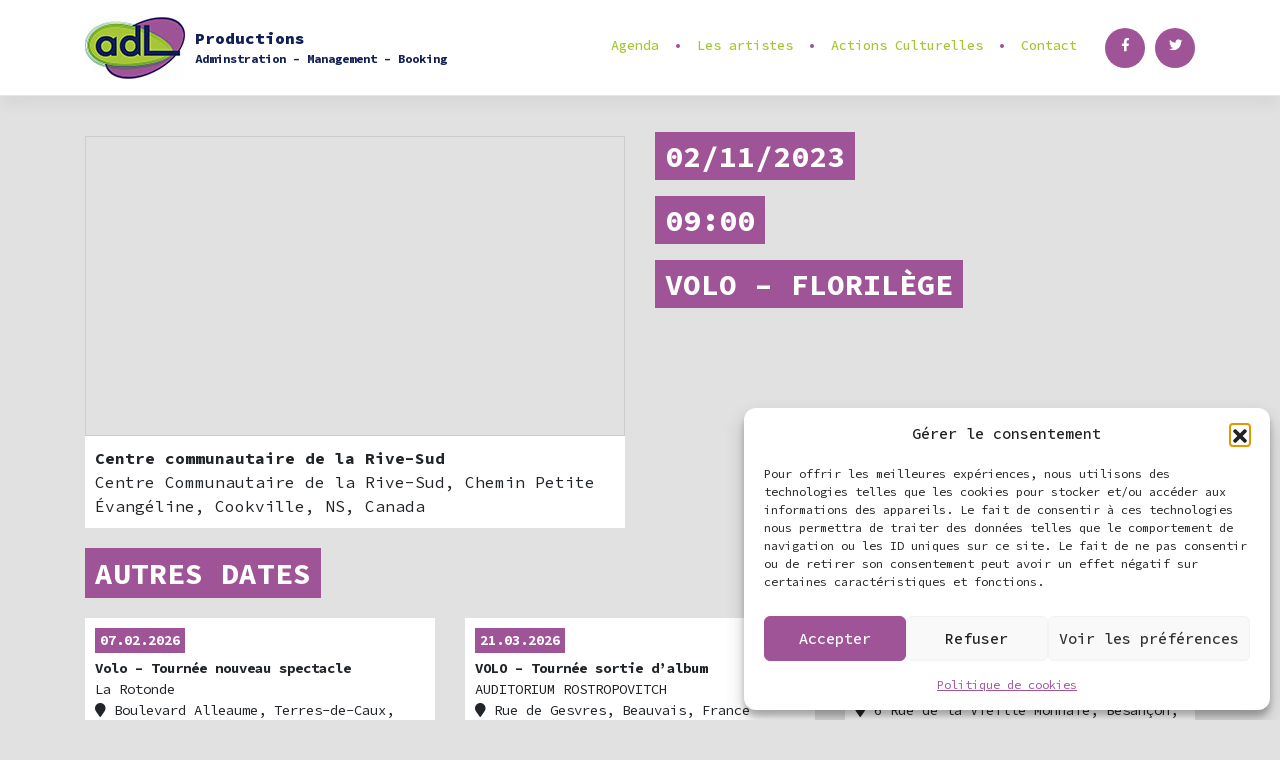

--- FILE ---
content_type: text/html; charset=UTF-8
request_url: https://www.adlproductions.fr/agenda/volo-ateliers-2/
body_size: 12265
content:
<!DOCTYPE html>
<html lang="fr-FR">
<head>
<meta charset="UTF-8">
<meta name="viewport" content="width=device-width, initial-scale=1">
<link rel="profile" href="https://gmpg.org/xfn/11">
<link rel="pingback" href="">
<link href="https://fonts.googleapis.com/css?family=Source+Code+Pro:200,300,400,500,600,700,900" rel="stylesheet">
<script src='//www.adlproductions.fr/wp-content/cache/wpfc-minified/g1chu96/a7trj.js' type="text/javascript"></script>
<!-- <script src="https://adlproductions.fr/wp-content/themes/wp-bootstrap-starter-adl/js/ouical.js"></script> -->
<style>
.carousel_arrow_right, .carousel_arrow_left, h1, #conteneur_liens_sociaux, .artiste_citation_signe, .agenda_plus, a.btn_carrousel_more, #conteneur_boutique a:hover .fa, .archives_artistes_plus, #newsletter_insc a, .artiste_agenda_date, .archive_soustitre, select, #masthead .navbar-nav>li.menu_liens_sociaux a, .modal-content, #home_actu {background-color:#9f5497!important;}
#masthead .navbar-nav > li > a, #conteneur_boutique .fa {color:#a6c637 !important; }
blockquote, #masthead .navbar-nav > li > a:hover, a.artistes_liens .fa, #conteneur_boutique a:hover, ul#menu-menu-principal li.active a, .navbar-dark .navbar-toggler, .contact_conteneur strong, .contact-address strong, #masthead .navbar-nav>li>:after, a.btn_accueil_actus {color:#9f5497!important;}
a:hover {color:#9f5497 !important;}
a.artistes_liens .fa:hover, a.btn_carrousel_more:hover, #conteneur_boutique, .artiste_archives_vignette, .mailpoet_submit, #newsletter_insc a:hover, .artiste_archive_conteneur:hover .archives_artistes_plus, .copains_archive_titre_desc {background-color:#a6c637 !important;}
.navbar-dark .navbar-nav .active>.nav-link, .navbar-dark .navbar-nav .nav-link.active, .navbar-dark .navbar-nav .nav-link.show, .navbar-dark .navbar-nav .show>.nav-link,  {color:#a6c637 !important; }
</style><title>Volo – Florilège - Adl Productions</title>
<meta name="robots" content="index, follow, max-snippet:-1, max-image-preview:large, max-video-preview:-1">
<link rel="canonical" href="https://www.adlproductions.fr/agenda/volo-ateliers-2/">
<meta property="og:url" content="https://www.adlproductions.fr/agenda/volo-ateliers-2/">
<meta property="og:site_name" content="Adl Productions">
<meta property="og:locale" content="fr_FR">
<meta property="og:type" content="article">
<meta property="article:author" content="https://www.facebook.com/adlproductions/">
<meta property="article:publisher" content="https://www.facebook.com/adlproductions/">
<meta property="og:title" content="Volo – Florilège - Adl Productions">
<meta property="fb:pages" content="">
<meta property="fb:admins" content="">
<meta property="fb:app_id" content="">
<meta name="twitter:card" content="summary">
<meta name="twitter:site" content="adl_productions">
<meta name="twitter:creator" content="adl_productions">
<meta name="twitter:title" content="Volo – Florilège - Adl Productions">
<link rel='dns-prefetch' href='//maps.googleapis.com' />
<link rel='dns-prefetch' href='//www.googletagmanager.com' />
<link rel='dns-prefetch' href='//fonts.googleapis.com' />
<link rel="alternate" type="application/rss+xml" title="Adl Productions &raquo; Flux" href="https://www.adlproductions.fr/feed/" />
<link rel="alternate" type="application/rss+xml" title="Adl Productions &raquo; Flux des commentaires" href="https://www.adlproductions.fr/comments/feed/" />
<link rel="alternate" title="oEmbed (JSON)" type="application/json+oembed" href="https://www.adlproductions.fr/wp-json/oembed/1.0/embed?url=https%3A%2F%2Fwww.adlproductions.fr%2Fagenda%2Fvolo-ateliers-2%2F" />
<link rel="alternate" title="oEmbed (XML)" type="text/xml+oembed" href="https://www.adlproductions.fr/wp-json/oembed/1.0/embed?url=https%3A%2F%2Fwww.adlproductions.fr%2Fagenda%2Fvolo-ateliers-2%2F&#038;format=xml" />
<style id='wp-img-auto-sizes-contain-inline-css' type='text/css'>
img:is([sizes=auto i],[sizes^="auto," i]){contain-intrinsic-size:3000px 1500px}
/*# sourceURL=wp-img-auto-sizes-contain-inline-css */
</style>
<style id='wp-block-library-inline-css' type='text/css'>
:root{--wp-block-synced-color:#7a00df;--wp-block-synced-color--rgb:122,0,223;--wp-bound-block-color:var(--wp-block-synced-color);--wp-editor-canvas-background:#ddd;--wp-admin-theme-color:#007cba;--wp-admin-theme-color--rgb:0,124,186;--wp-admin-theme-color-darker-10:#006ba1;--wp-admin-theme-color-darker-10--rgb:0,107,160.5;--wp-admin-theme-color-darker-20:#005a87;--wp-admin-theme-color-darker-20--rgb:0,90,135;--wp-admin-border-width-focus:2px}@media (min-resolution:192dpi){:root{--wp-admin-border-width-focus:1.5px}}.wp-element-button{cursor:pointer}:root .has-very-light-gray-background-color{background-color:#eee}:root .has-very-dark-gray-background-color{background-color:#313131}:root .has-very-light-gray-color{color:#eee}:root .has-very-dark-gray-color{color:#313131}:root .has-vivid-green-cyan-to-vivid-cyan-blue-gradient-background{background:linear-gradient(135deg,#00d084,#0693e3)}:root .has-purple-crush-gradient-background{background:linear-gradient(135deg,#34e2e4,#4721fb 50%,#ab1dfe)}:root .has-hazy-dawn-gradient-background{background:linear-gradient(135deg,#faaca8,#dad0ec)}:root .has-subdued-olive-gradient-background{background:linear-gradient(135deg,#fafae1,#67a671)}:root .has-atomic-cream-gradient-background{background:linear-gradient(135deg,#fdd79a,#004a59)}:root .has-nightshade-gradient-background{background:linear-gradient(135deg,#330968,#31cdcf)}:root .has-midnight-gradient-background{background:linear-gradient(135deg,#020381,#2874fc)}:root{--wp--preset--font-size--normal:16px;--wp--preset--font-size--huge:42px}.has-regular-font-size{font-size:1em}.has-larger-font-size{font-size:2.625em}.has-normal-font-size{font-size:var(--wp--preset--font-size--normal)}.has-huge-font-size{font-size:var(--wp--preset--font-size--huge)}.has-text-align-center{text-align:center}.has-text-align-left{text-align:left}.has-text-align-right{text-align:right}.has-fit-text{white-space:nowrap!important}#end-resizable-editor-section{display:none}.aligncenter{clear:both}.items-justified-left{justify-content:flex-start}.items-justified-center{justify-content:center}.items-justified-right{justify-content:flex-end}.items-justified-space-between{justify-content:space-between}.screen-reader-text{border:0;clip-path:inset(50%);height:1px;margin:-1px;overflow:hidden;padding:0;position:absolute;width:1px;word-wrap:normal!important}.screen-reader-text:focus{background-color:#ddd;clip-path:none;color:#444;display:block;font-size:1em;height:auto;left:5px;line-height:normal;padding:15px 23px 14px;text-decoration:none;top:5px;width:auto;z-index:100000}html :where(.has-border-color){border-style:solid}html :where([style*=border-top-color]){border-top-style:solid}html :where([style*=border-right-color]){border-right-style:solid}html :where([style*=border-bottom-color]){border-bottom-style:solid}html :where([style*=border-left-color]){border-left-style:solid}html :where([style*=border-width]){border-style:solid}html :where([style*=border-top-width]){border-top-style:solid}html :where([style*=border-right-width]){border-right-style:solid}html :where([style*=border-bottom-width]){border-bottom-style:solid}html :where([style*=border-left-width]){border-left-style:solid}html :where(img[class*=wp-image-]){height:auto;max-width:100%}:where(figure){margin:0 0 1em}html :where(.is-position-sticky){--wp-admin--admin-bar--position-offset:var(--wp-admin--admin-bar--height,0px)}@media screen and (max-width:600px){html :where(.is-position-sticky){--wp-admin--admin-bar--position-offset:0px}}
/*# sourceURL=wp-block-library-inline-css */
</style><style id='global-styles-inline-css' type='text/css'>
:root{--wp--preset--aspect-ratio--square: 1;--wp--preset--aspect-ratio--4-3: 4/3;--wp--preset--aspect-ratio--3-4: 3/4;--wp--preset--aspect-ratio--3-2: 3/2;--wp--preset--aspect-ratio--2-3: 2/3;--wp--preset--aspect-ratio--16-9: 16/9;--wp--preset--aspect-ratio--9-16: 9/16;--wp--preset--color--black: #000000;--wp--preset--color--cyan-bluish-gray: #abb8c3;--wp--preset--color--white: #ffffff;--wp--preset--color--pale-pink: #f78da7;--wp--preset--color--vivid-red: #cf2e2e;--wp--preset--color--luminous-vivid-orange: #ff6900;--wp--preset--color--luminous-vivid-amber: #fcb900;--wp--preset--color--light-green-cyan: #7bdcb5;--wp--preset--color--vivid-green-cyan: #00d084;--wp--preset--color--pale-cyan-blue: #8ed1fc;--wp--preset--color--vivid-cyan-blue: #0693e3;--wp--preset--color--vivid-purple: #9b51e0;--wp--preset--gradient--vivid-cyan-blue-to-vivid-purple: linear-gradient(135deg,rgb(6,147,227) 0%,rgb(155,81,224) 100%);--wp--preset--gradient--light-green-cyan-to-vivid-green-cyan: linear-gradient(135deg,rgb(122,220,180) 0%,rgb(0,208,130) 100%);--wp--preset--gradient--luminous-vivid-amber-to-luminous-vivid-orange: linear-gradient(135deg,rgb(252,185,0) 0%,rgb(255,105,0) 100%);--wp--preset--gradient--luminous-vivid-orange-to-vivid-red: linear-gradient(135deg,rgb(255,105,0) 0%,rgb(207,46,46) 100%);--wp--preset--gradient--very-light-gray-to-cyan-bluish-gray: linear-gradient(135deg,rgb(238,238,238) 0%,rgb(169,184,195) 100%);--wp--preset--gradient--cool-to-warm-spectrum: linear-gradient(135deg,rgb(74,234,220) 0%,rgb(151,120,209) 20%,rgb(207,42,186) 40%,rgb(238,44,130) 60%,rgb(251,105,98) 80%,rgb(254,248,76) 100%);--wp--preset--gradient--blush-light-purple: linear-gradient(135deg,rgb(255,206,236) 0%,rgb(152,150,240) 100%);--wp--preset--gradient--blush-bordeaux: linear-gradient(135deg,rgb(254,205,165) 0%,rgb(254,45,45) 50%,rgb(107,0,62) 100%);--wp--preset--gradient--luminous-dusk: linear-gradient(135deg,rgb(255,203,112) 0%,rgb(199,81,192) 50%,rgb(65,88,208) 100%);--wp--preset--gradient--pale-ocean: linear-gradient(135deg,rgb(255,245,203) 0%,rgb(182,227,212) 50%,rgb(51,167,181) 100%);--wp--preset--gradient--electric-grass: linear-gradient(135deg,rgb(202,248,128) 0%,rgb(113,206,126) 100%);--wp--preset--gradient--midnight: linear-gradient(135deg,rgb(2,3,129) 0%,rgb(40,116,252) 100%);--wp--preset--font-size--small: 13px;--wp--preset--font-size--medium: 20px;--wp--preset--font-size--large: 36px;--wp--preset--font-size--x-large: 42px;--wp--preset--spacing--20: 0.44rem;--wp--preset--spacing--30: 0.67rem;--wp--preset--spacing--40: 1rem;--wp--preset--spacing--50: 1.5rem;--wp--preset--spacing--60: 2.25rem;--wp--preset--spacing--70: 3.38rem;--wp--preset--spacing--80: 5.06rem;--wp--preset--shadow--natural: 6px 6px 9px rgba(0, 0, 0, 0.2);--wp--preset--shadow--deep: 12px 12px 50px rgba(0, 0, 0, 0.4);--wp--preset--shadow--sharp: 6px 6px 0px rgba(0, 0, 0, 0.2);--wp--preset--shadow--outlined: 6px 6px 0px -3px rgb(255, 255, 255), 6px 6px rgb(0, 0, 0);--wp--preset--shadow--crisp: 6px 6px 0px rgb(0, 0, 0);}:where(.is-layout-flex){gap: 0.5em;}:where(.is-layout-grid){gap: 0.5em;}body .is-layout-flex{display: flex;}.is-layout-flex{flex-wrap: wrap;align-items: center;}.is-layout-flex > :is(*, div){margin: 0;}body .is-layout-grid{display: grid;}.is-layout-grid > :is(*, div){margin: 0;}:where(.wp-block-columns.is-layout-flex){gap: 2em;}:where(.wp-block-columns.is-layout-grid){gap: 2em;}:where(.wp-block-post-template.is-layout-flex){gap: 1.25em;}:where(.wp-block-post-template.is-layout-grid){gap: 1.25em;}.has-black-color{color: var(--wp--preset--color--black) !important;}.has-cyan-bluish-gray-color{color: var(--wp--preset--color--cyan-bluish-gray) !important;}.has-white-color{color: var(--wp--preset--color--white) !important;}.has-pale-pink-color{color: var(--wp--preset--color--pale-pink) !important;}.has-vivid-red-color{color: var(--wp--preset--color--vivid-red) !important;}.has-luminous-vivid-orange-color{color: var(--wp--preset--color--luminous-vivid-orange) !important;}.has-luminous-vivid-amber-color{color: var(--wp--preset--color--luminous-vivid-amber) !important;}.has-light-green-cyan-color{color: var(--wp--preset--color--light-green-cyan) !important;}.has-vivid-green-cyan-color{color: var(--wp--preset--color--vivid-green-cyan) !important;}.has-pale-cyan-blue-color{color: var(--wp--preset--color--pale-cyan-blue) !important;}.has-vivid-cyan-blue-color{color: var(--wp--preset--color--vivid-cyan-blue) !important;}.has-vivid-purple-color{color: var(--wp--preset--color--vivid-purple) !important;}.has-black-background-color{background-color: var(--wp--preset--color--black) !important;}.has-cyan-bluish-gray-background-color{background-color: var(--wp--preset--color--cyan-bluish-gray) !important;}.has-white-background-color{background-color: var(--wp--preset--color--white) !important;}.has-pale-pink-background-color{background-color: var(--wp--preset--color--pale-pink) !important;}.has-vivid-red-background-color{background-color: var(--wp--preset--color--vivid-red) !important;}.has-luminous-vivid-orange-background-color{background-color: var(--wp--preset--color--luminous-vivid-orange) !important;}.has-luminous-vivid-amber-background-color{background-color: var(--wp--preset--color--luminous-vivid-amber) !important;}.has-light-green-cyan-background-color{background-color: var(--wp--preset--color--light-green-cyan) !important;}.has-vivid-green-cyan-background-color{background-color: var(--wp--preset--color--vivid-green-cyan) !important;}.has-pale-cyan-blue-background-color{background-color: var(--wp--preset--color--pale-cyan-blue) !important;}.has-vivid-cyan-blue-background-color{background-color: var(--wp--preset--color--vivid-cyan-blue) !important;}.has-vivid-purple-background-color{background-color: var(--wp--preset--color--vivid-purple) !important;}.has-black-border-color{border-color: var(--wp--preset--color--black) !important;}.has-cyan-bluish-gray-border-color{border-color: var(--wp--preset--color--cyan-bluish-gray) !important;}.has-white-border-color{border-color: var(--wp--preset--color--white) !important;}.has-pale-pink-border-color{border-color: var(--wp--preset--color--pale-pink) !important;}.has-vivid-red-border-color{border-color: var(--wp--preset--color--vivid-red) !important;}.has-luminous-vivid-orange-border-color{border-color: var(--wp--preset--color--luminous-vivid-orange) !important;}.has-luminous-vivid-amber-border-color{border-color: var(--wp--preset--color--luminous-vivid-amber) !important;}.has-light-green-cyan-border-color{border-color: var(--wp--preset--color--light-green-cyan) !important;}.has-vivid-green-cyan-border-color{border-color: var(--wp--preset--color--vivid-green-cyan) !important;}.has-pale-cyan-blue-border-color{border-color: var(--wp--preset--color--pale-cyan-blue) !important;}.has-vivid-cyan-blue-border-color{border-color: var(--wp--preset--color--vivid-cyan-blue) !important;}.has-vivid-purple-border-color{border-color: var(--wp--preset--color--vivid-purple) !important;}.has-vivid-cyan-blue-to-vivid-purple-gradient-background{background: var(--wp--preset--gradient--vivid-cyan-blue-to-vivid-purple) !important;}.has-light-green-cyan-to-vivid-green-cyan-gradient-background{background: var(--wp--preset--gradient--light-green-cyan-to-vivid-green-cyan) !important;}.has-luminous-vivid-amber-to-luminous-vivid-orange-gradient-background{background: var(--wp--preset--gradient--luminous-vivid-amber-to-luminous-vivid-orange) !important;}.has-luminous-vivid-orange-to-vivid-red-gradient-background{background: var(--wp--preset--gradient--luminous-vivid-orange-to-vivid-red) !important;}.has-very-light-gray-to-cyan-bluish-gray-gradient-background{background: var(--wp--preset--gradient--very-light-gray-to-cyan-bluish-gray) !important;}.has-cool-to-warm-spectrum-gradient-background{background: var(--wp--preset--gradient--cool-to-warm-spectrum) !important;}.has-blush-light-purple-gradient-background{background: var(--wp--preset--gradient--blush-light-purple) !important;}.has-blush-bordeaux-gradient-background{background: var(--wp--preset--gradient--blush-bordeaux) !important;}.has-luminous-dusk-gradient-background{background: var(--wp--preset--gradient--luminous-dusk) !important;}.has-pale-ocean-gradient-background{background: var(--wp--preset--gradient--pale-ocean) !important;}.has-electric-grass-gradient-background{background: var(--wp--preset--gradient--electric-grass) !important;}.has-midnight-gradient-background{background: var(--wp--preset--gradient--midnight) !important;}.has-small-font-size{font-size: var(--wp--preset--font-size--small) !important;}.has-medium-font-size{font-size: var(--wp--preset--font-size--medium) !important;}.has-large-font-size{font-size: var(--wp--preset--font-size--large) !important;}.has-x-large-font-size{font-size: var(--wp--preset--font-size--x-large) !important;}
/*# sourceURL=global-styles-inline-css */
</style>
<style id='classic-theme-styles-inline-css' type='text/css'>
/*! This file is auto-generated */
.wp-block-button__link{color:#fff;background-color:#32373c;border-radius:9999px;box-shadow:none;text-decoration:none;padding:calc(.667em + 2px) calc(1.333em + 2px);font-size:1.125em}.wp-block-file__button{background:#32373c;color:#fff;text-decoration:none}
/*# sourceURL=/wp-includes/css/classic-themes.min.css */
</style>
<!-- <link rel='stylesheet' id='cmplz-general-css' href='https://www.adlproductions.fr/wp-content/plugins/complianz-gdpr/assets/css/cookieblocker.min.css?ver=1767695060' type='text/css' media='all' /> -->
<!-- <link rel='stylesheet' id='parent-style-css' href='https://www.adlproductions.fr/wp-content/themes/wp-bootstrap-starter/style.css' type='text/css' media='all' /> -->
<!-- <link rel='stylesheet' id='wp-bootstrap-starter-bootstrap-css-css' href='https://www.adlproductions.fr/wp-content/themes/wp-bootstrap-starter/inc/assets/css/bootstrap.min.css?ver=6.9' type='text/css' media='all' /> -->
<!-- <link rel='stylesheet' id='wp-bootstrap-starter-fontawesome-cdn-css' href='https://www.adlproductions.fr/wp-content/themes/wp-bootstrap-starter/inc/assets/css/fontawesome.min.css?ver=6.9' type='text/css' media='all' /> -->
<!-- <link rel='stylesheet' id='wp-bootstrap-starter-style-css' href='https://www.adlproductions.fr/wp-content/themes/wp-bootstrap-starter-adl/style.css?ver=6.9' type='text/css' media='all' /> -->
<link rel="stylesheet" type="text/css" href="//www.adlproductions.fr/wp-content/cache/wpfc-minified/89lzz5qo/a7trj.css" media="all"/>
<link data-service="google-fonts" data-category="marketing" rel='stylesheet' id='wp-bootstrap-starter-robotoslab-roboto-css' data-href='https://fonts.googleapis.com/css?family=Roboto+Slab%3A100%2C300%2C400%2C700%7CRoboto%3A300%2C300i%2C400%2C400i%2C500%2C700%2C700i&#038;ver=6.9' type='text/css' media='all' />
<style id='acf-map-inline-inline-css' type='text/css'>
.acf-map{min-height:300px;width:100%;}
/*# sourceURL=acf-map-inline-inline-css */
</style>
<!-- <script type="text/javascript" src="https://www.adlproductions.fr/wp-includes/js/jquery/jquery.min.js?ver=3.7.1" id="jquery-core-js"></script> -->
<!-- <script type="text/javascript" src="https://www.adlproductions.fr/wp-includes/js/jquery/jquery-migrate.min.js?ver=3.4.1" id="jquery-migrate-js"></script> -->
<!-- <script type="text/javascript" src="https://www.adlproductions.fr/wp-content/themes/wp-bootstrap-starter-adl/js/google-maps.js?ver=1768574457" id="google-maps-init-js"></script> -->
<script type="text/plain" class="cmplz-script" data-category="marketing" data-service="google-maps" data-cmplz-src="https://maps.googleapis.com/maps/api/js?key=AIzaSyD1TWzo_aUZn_PD36qVLHEGs9Skj-fSszw&#038;libraries=places&#038;v=weekly&#038;callback=initACFMap&#038;loading=async" type="text/javascript" id="google-maps-js"></script>
<!-- Extrait de code de la balise Google (gtag.js) ajouté par Site Kit -->
<!-- Extrait Google Analytics ajouté par Site Kit -->
<script type="text/javascript" src="https://www.googletagmanager.com/gtag/js?id=GT-5D42QDP" id="google_gtagjs-js" async></script>
<script type="text/javascript" id="google_gtagjs-js-after">
/* <![CDATA[ */
window.dataLayer = window.dataLayer || [];function gtag(){dataLayer.push(arguments);}
gtag("set","linker",{"domains":["www.adlproductions.fr"]});
gtag("js", new Date());
gtag("set", "developer_id.dZTNiMT", true);
gtag("config", "GT-5D42QDP");
//# sourceURL=google_gtagjs-js-after
/* ]]> */
</script>
<link rel="https://api.w.org/" href="https://www.adlproductions.fr/wp-json/" /><link rel="alternate" title="JSON" type="application/json" href="https://www.adlproductions.fr/wp-json/wp/v2/agenda/2739" /><link rel="EditURI" type="application/rsd+xml" title="RSD" href="https://www.adlproductions.fr/xmlrpc.php?rsd" />
<meta name="generator" content="WordPress 6.9" />
<link rel='shortlink' href='https://www.adlproductions.fr/?p=2739' />
<meta name="generator" content="Site Kit by Google 1.170.0" />			<style>.cmplz-hidden {
display: none !important;
}</style><link rel="pingback" href="https://www.adlproductions.fr/xmlrpc.php">    <style type="text/css">
#page-sub-header { background: #fff; }
</style>
<style type="text/css">.recentcomments a{display:inline !important;padding:0 !important;margin:0 !important;}</style>	<style type="text/css">
a.site-title,
.site-description {
color: #000000;
}
</style>
<style type="text/css" id="custom-background-css">
body.custom-background { background-color: #e1e1e1; }
</style>
<link rel="icon" href="https://www.adlproductions.fr/wp-content/uploads/2021/10/cropped-favicon-adl-1-1-32x32.png" sizes="32x32" />
<link rel="icon" href="https://www.adlproductions.fr/wp-content/uploads/2021/10/cropped-favicon-adl-1-1-192x192.png" sizes="192x192" />
<link rel="apple-touch-icon" href="https://www.adlproductions.fr/wp-content/uploads/2021/10/cropped-favicon-adl-1-1-180x180.png" />
<meta name="msapplication-TileImage" content="https://www.adlproductions.fr/wp-content/uploads/2021/10/cropped-favicon-adl-1-1-270x270.png" />
</head>
<body data-rsssl=1 data-cmplz=1 class="wp-singular agenda-template-default single single-agenda postid-2739 custom-background wp-theme-wp-bootstrap-starter wp-child-theme-wp-bootstrap-starter-adl">
<div id="fb-root"></div>
<script type="text/plain" data-service="facebook" data-category="marketing">(function(d, s, id) {
var js, fjs = d.getElementsByTagName(s)[0];
if (d.getElementById(id)) return;
js = d.createElement(s); js.id = id;
js.src = 'https://connect.facebook.net/fr_FR/sdk.js#xfbml=1&version=v2.11&appId=300191610466047';
fjs.parentNode.insertBefore(js, fjs);
}(document, 'script', 'facebook-jssdk'));</script>
<div id="page" class="site">
<a class="skip-link screen-reader-text" href="#content">Skip to content</a>
<header id="masthead" class="site-header navbar-static-top" role="banner">
<div class="container">
<nav class="navbar navbar-expand-xl navbar-dark p-0">
<div class="navbar-brand">
<a href="https://www.adlproductions.fr/">
<img src="https://adlproductions.fr/wp-content/uploads/2017/12/logo-adl-productions.jpg" alt="Adl Productions">
<div id="slogan"><p><strong>Productions</strong><br />
Adminstration &#8211; Management &#8211; Booking</p>
</div>
</a>
</div>
<button class="navbar-toggler" type="button" data-toggle="collapse" data-target=".navbar-collapse" aria-controls="" aria-expanded="false" aria-label="Toggle navigation">
<span class=""><i class="fa fa-bars" aria-hidden="true"></i>
</span>
</button>
<div class="collapse navbar-collapse justify-content-end"><ul id="menu-menu-principal" class="navbar-nav"><li itemscope="itemscope" itemtype="https://www.schema.org/SiteNavigationElement" id="menu-item-497" class="menu-item menu-item-type-custom menu-item-object-custom menu-item-497 nav-item"><a title="Agenda" href="/agenda" class="nav-link">Agenda</a></li>
<li itemscope="itemscope" itemtype="https://www.schema.org/SiteNavigationElement" id="menu-item-498" class="menu-item menu-item-type-custom menu-item-object-custom menu-item-498 nav-item"><a title="Les artistes" href="/artistes" class="nav-link">Les artistes</a></li>
<li itemscope="itemscope" itemtype="https://www.schema.org/SiteNavigationElement" id="menu-item-3561" class="menu-item menu-item-type-custom menu-item-object-custom menu-item-3561 nav-item"><a title="Actions Culturelles" href="/actions-culturelles" class="nav-link">Actions Culturelles</a></li>
<li itemscope="itemscope" itemtype="https://www.schema.org/SiteNavigationElement" id="menu-item-537" class="menu_contact menu-item menu-item-type-post_type menu-item-object-page menu-item-537 nav-item"><a title="Contact" href="https://www.adlproductions.fr/contact/" class="nav-link">Contact</a></li>
<li itemscope="itemscope" itemtype="https://www.schema.org/SiteNavigationElement" id="menu-item-547" class="menu_liens_sociaux menu_facebook menu-item menu-item-type-custom menu-item-object-custom menu-item-547 nav-item"><a target="_blank" href="https://www.facebook.com/adlproductions/" class="nav-link"><i class="fab fa-facebook-f"></i></a></li>
<li itemscope="itemscope" itemtype="https://www.schema.org/SiteNavigationElement" id="menu-item-548" class="menu_liens_sociaux menu-item menu-item-type-custom menu-item-object-custom menu-item-548 nav-item"><a title="Twitter" target="_blank" href="https://twitter.com/adl_productions?lang=fr" class="nav-link"><i class="fab fa-twitter"></i></a></li>
</ul></div>
</nav>
</div>
</header><!-- #masthead -->
<div id="content" class="site-content">
<div class="container">
<div class="row">
<script>
/* Permet l'ajout du swipe par les doigts sur mobile */
(function($) {
$(".carousel").on("touchstart", function(event){
var xClick = event.originalEvent.touches[0].pageX;
$(this).one("touchmove", function(event){
var xMove = event.originalEvent.touches[0].pageX;
if( Math.floor(xClick - xMove) > 5 ){
$(this).carousel('next');
}
else if( Math.floor(xClick - xMove) < -5 ){
$(this).carousel('prev');
}
});
$(".carousel").on("touchend", function(){
$(this).off("touchmove");
});
});
})( jQuery );
</script>
<section id="primary" class="content-area col-sm-12 col-md-12 col-lg-12">
<main id="main" class="site-main" role="main">
<div class="row">
<div class="col-md-6 float-left" id="map_conteneur_agenda_single">
<div class="acf-map">
<div class="marker"
data-lat="44.4048293"
data-lng="-64.5409978">
</div>
</div>
<span class="address">
<strong>Centre communautaire de la Rive-Sud</strong><br>
Centre Communautaire de la Rive-Sud, Chemin Petite Évangéline, Cookville, NS, Canada					</span>
</div>
<div class="col-md-6 float-left">
<h1>02/11/2023</h1><br /><br />
<h1>09:00</h1><br /><br />
<h1>Volo – Florilège</h1>				<br />
</div>
</div>
<div class="row">
<div class="col-md-12" style="margin-top:20px;">
<h1 class="page-title">Autres dates</h1>
</div>
<div class='col-md-4 col-sm-6 float-left'>
<div class="conteneur_archive_dates well">
<a href="https://www.adlproductions.fr/agenda/volo-florilege-55/">
<span class="artiste_agenda_date">07.02.2026</span><br />
<strong>Volo &#8211; Tournée nouveau spectacle</strong><br />
<span class="lieu-nom">La Rotonde</span>
<br />
<span class="address">
<i class="fa fa-map-marker" aria-hidden="true"></i>
Boulevard Alleaume, Terres-de-Caux, France                    </span><br />
<span class="btn-billetterie">
<i class="dashicons dashicons-tickets-alt"></i> Billetterie
</span>
<span class="btn_agenda">+ En savoir plus</span>
</a>
</div>
</div>
<div class='col-md-4 col-sm-6 float-left'>
<div class="conteneur_archive_dates well">
<a href="https://www.adlproductions.fr/agenda/volo-tournee-sortie-dalbum-15/">
<span class="artiste_agenda_date">21.03.2026</span><br />
<strong>VOLO &#8211; Tournée sortie d&rsquo;album</strong><br />
<span class="lieu-nom">AUDITORIUM ROSTROPOVITCH</span>
<br />
<span class="address">
<i class="fa fa-map-marker" aria-hidden="true"></i>
Rue de Gesvres, Beauvais, France                    </span><br />
<span class="btn_agenda">+ En savoir plus</span>
</a>
</div>
</div>
<div class='col-md-4 col-sm-6 float-left'>
<div class="conteneur_archive_dates well">
<a href="https://www.adlproductions.fr/agenda/volo-tournee-sortie-album/">
<span class="artiste_agenda_date">27.03.2026</span><br />
<strong>Volo &#8211; Tournée nouveau spectacle</strong><br />
<span class="lieu-nom">Le Scénacle</span>
<br />
<span class="address">
<i class="fa fa-map-marker" aria-hidden="true"></i>
6 Rue de la Vieille Monnaie, Besançon, France                    </span><br />
<span class="btn-billetterie">
<i class="dashicons dashicons-tickets-alt"></i> Billetterie
</span>
<span class="btn_agenda">+ En savoir plus</span>
</a>
</div>
</div>
<div class='col-md-4 col-sm-6 float-left'>
<div class="conteneur_archive_dates well">
<a href="https://www.adlproductions.fr/agenda/volo-tournee-sortie-dalbum-16/">
<span class="artiste_agenda_date">01.04.2026</span><br />
<strong>VOLO &#8211; Tournée sortie d&rsquo;album</strong><br />
<span class="lieu-nom">Le Petit Duc</span>
<br />
<span class="address">
<i class="fa fa-map-marker" aria-hidden="true"></i>
1 Rue Emile Tavan, Aix-en-Provence, France                    </span><br />
<span class="btn-billetterie">
<i class="dashicons dashicons-tickets-alt"></i> Billetterie
</span>
<span class="btn_agenda">+ En savoir plus</span>
</a>
</div>
</div>
<div class='col-md-4 col-sm-6 float-left'>
<div class="conteneur_archive_dates well">
<a href="https://www.adlproductions.fr/agenda/volo-tournee-sortie-dalbum-10/">
<span class="artiste_agenda_date">02.04.2026</span><br />
<strong>Volo – Tournée nouveau spectacle</strong><br />
<span class="lieu-nom">Le Petit Duc</span>
<br />
<span class="address">
<i class="fa fa-map-marker" aria-hidden="true"></i>
1 Rue Emile Tavan, Aix-en-Provence, France                    </span><br />
<span class="btn-billetterie">
<i class="dashicons dashicons-tickets-alt"></i> Billetterie
</span>
<span class="btn_agenda">+ En savoir plus</span>
</a>
</div>
</div>
<div class='col-md-4 col-sm-6 float-left'>
<div class="conteneur_archive_dates well">
<a href="https://www.adlproductions.fr/agenda/volo-tournee-sortie-album-4/">
<span class="artiste_agenda_date">03.04.2026</span><br />
<strong>Volo &#8211; Tournée nouveau spectacle</strong><br />
<span class="lieu-nom">L&rsquo;Arrache-Coeur</span>
<br />
<span class="address">
<i class="fa fa-map-marker" aria-hidden="true"></i>
13-15 Rue du 58ème Régiment d&#039;Infanterie, Avignon, France                    </span><br />
<span class="btn-billetterie">
<i class="dashicons dashicons-tickets-alt"></i> Billetterie
</span>
<span class="btn_agenda">+ En savoir plus</span>
</a>
</div>
</div>
<div class='col-md-4 col-sm-6 float-left'>
<div class="conteneur_archive_dates well">
<a href="https://www.adlproductions.fr/agenda/volo-tournee-sortie-dalbum-9/">
<span class="artiste_agenda_date">04.04.2026</span><br />
<strong>Volo &#8211; Tournée nouveau spectacle</strong><br />
<span class="lieu-nom">Salle Agora</span>
<br />
<span class="address">
<i class="fa fa-map-marker" aria-hidden="true"></i>
222 Av. Georges Clemenceau, 07500 Guilherand-Granges, France                    </span><br />
<span class="btn-billetterie">
<i class="dashicons dashicons-tickets-alt"></i> Billetterie
</span>
<span class="btn_agenda">+ En savoir plus</span>
</a>
</div>
</div>
<div class='col-md-4 col-sm-6 float-left'>
<div class="conteneur_archive_dates well">
<a href="https://www.adlproductions.fr/agenda/volo-tournee-sortie-album-5/">
<span class="artiste_agenda_date">10.04.2026</span><br />
<strong>VOLO &#8211; Tournée nouveau spectacle</strong><br />
<span class="lieu-nom">La Biscuiterie</span>
<br />
<span class="address">
<i class="fa fa-map-marker" aria-hidden="true"></i>
53 Rue Paul Doucet, Château-Thierry, France                    </span><br />
<span class="btn-billetterie">
<i class="dashicons dashicons-tickets-alt"></i> Billetterie
</span>
<span class="btn_agenda">+ En savoir plus</span>
</a>
</div>
</div>
<div class='col-md-4 col-sm-6 float-left'>
<div class="conteneur_archive_dates well">
<a href="https://www.adlproductions.fr/agenda/volo-tournee-sortie-dalbum-4/">
<span class="artiste_agenda_date">11.04.2026</span><br />
<strong>Volo &#8211; Tournée nouveau spectacle</strong><br />
<span class="lieu-nom">La Maroquinerie</span>
<br />
<span class="address">
<i class="fa fa-map-marker" aria-hidden="true"></i>
La Maroquinerie, Rue Boyer, Paris, France                    </span><br />
<span class="btn-billetterie">
<i class="dashicons dashicons-tickets-alt"></i> Billetterie
</span>
<span class="btn_agenda">+ En savoir plus</span>
</a>
</div>
</div>
<div class='col-md-4 col-sm-6 float-left'>
<div class="conteneur_archive_dates well">
<a href="https://www.adlproductions.fr/agenda/volo-tournee-sortie-dalbum-8/">
<span class="artiste_agenda_date">16.04.2026</span><br />
<strong>Volo &#8211; Tournée nouveau spectacle</strong><br />
<span class="lieu-nom">Le Bateau Ivre</span>
<br />
<span class="address">
<i class="fa fa-map-marker" aria-hidden="true"></i>
146 Rue Édouard Vaillant, 37000 Tours, France                    </span><br />
<span class="btn-billetterie">
<i class="dashicons dashicons-tickets-alt"></i> Billetterie
</span>
<span class="btn_agenda">+ En savoir plus</span>
</a>
</div>
</div>
<div class='col-md-4 col-sm-6 float-left'>
<div class="conteneur_archive_dates well">
<a href="https://www.adlproductions.fr/agenda/volo-tournee-sortie-album-3/">
<span class="artiste_agenda_date">17.04.2026</span><br />
<strong>Volo &#8211; Tournée nouveau spectacle</strong><br />
<span class="lieu-nom">La LOCO</span>
<br />
<span class="address">
<i class="fa fa-map-marker" aria-hidden="true"></i>
33 Boulevard de la Gare, Quimperlé, France                    </span><br />
<span class="btn-billetterie">
<i class="dashicons dashicons-tickets-alt"></i> Billetterie
</span>
<span class="btn_agenda">+ En savoir plus</span>
</a>
</div>
</div>
<div class='col-md-4 col-sm-6 float-left'>
<div class="conteneur_archive_dates well">
<a href="https://www.adlproductions.fr/agenda/volo-tournee-sortie-dalbum-7/">
<span class="artiste_agenda_date">29.04.2026</span><br />
<strong>Volo &#8211; Tournée nouveau spectacle</strong><br />
<span class="lieu-nom">Lille Grand Palais &#8211; Théâtre Louis Pasteur</span>
<br />
<span class="address">
<i class="fa fa-map-marker" aria-hidden="true"></i>
Lille Grand Palais, Boulevard des Cités Unies, Lille, France                    </span><br />
<span class="btn-billetterie">
<i class="dashicons dashicons-tickets-alt"></i> Billetterie
</span>
<span class="btn_agenda">+ En savoir plus</span>
</a>
</div>
</div>
<div class='col-md-4 col-sm-6 float-left'>
<div class="conteneur_archive_dates well">
<a href="https://www.adlproductions.fr/agenda/volo-tournee-sortie-dalbum-11/">
<span class="artiste_agenda_date">05.05.2026</span><br />
<strong>VOLO-Tournée nouveau spectacle</strong><br />
<span class="lieu-nom">La Compagnie du café-théâtre</span>
<br />
<span class="address">
<i class="fa fa-map-marker" aria-hidden="true"></i>
La Compagnie du café-théâtre, Rue des Carmélites, Nantes, France                    </span><br />
<span class="btn-billetterie">
<i class="dashicons dashicons-tickets-alt"></i> Billetterie
</span>
<span class="btn_agenda">+ En savoir plus</span>
</a>
</div>
</div>
<div class='col-md-4 col-sm-6 float-left'>
<div class="conteneur_archive_dates well">
<a href="https://www.adlproductions.fr/agenda/volo-tournee-sortie-dalbum-12/">
<span class="artiste_agenda_date">06.05.2026</span><br />
<strong>VOLO-Tournée nouveau spectacle</strong><br />
<span class="lieu-nom">La Compagnie du café-théâtre</span>
<br />
<span class="address">
<i class="fa fa-map-marker" aria-hidden="true"></i>
La Compagnie du café-théâtre, Rue des Carmélites, Nantes, France                    </span><br />
<span class="btn-billetterie">
<i class="dashicons dashicons-tickets-alt"></i> Billetterie
</span>
<span class="btn_agenda">+ En savoir plus</span>
</a>
</div>
</div>
<div class='col-md-4 col-sm-6 float-left'>
<div class="conteneur_archive_dates well">
<a href="https://www.adlproductions.fr/agenda/volo-tournee-sortie-dalbum-13/">
<span class="artiste_agenda_date">23.05.2026</span><br />
<strong>Volo &#8211; Tournée sortie d&rsquo;album</strong><br />
<span class="lieu-nom">Salle Barbara &#8211; MJC Montchat</span>
<br />
<span class="address">
<i class="fa fa-map-marker" aria-hidden="true"></i>
12 Rue David, 69003 Lyon, France                    </span><br />
<span class="btn-billetterie">
<i class="dashicons dashicons-tickets-alt"></i> Billetterie
</span>
<span class="btn_agenda">+ En savoir plus</span>
</a>
</div>
</div>
<div class='col-md-4 col-sm-6 float-left'>
<div class="conteneur_archive_dates well">
<a href="https://www.adlproductions.fr/agenda/volo-mine-de-rien-6/">
<span class="artiste_agenda_date">28.05.2026</span><br />
<strong>Volo &#8211; Mine de rien</strong><br />
<span class="lieu-nom">Le Bijou</span>
<br />
<span class="address">
<i class="fa fa-map-marker" aria-hidden="true"></i>
Le Bijou, Avenue de Muret, Toulouse, France                    </span><br />
<span class="btn-billetterie">
<i class="dashicons dashicons-tickets-alt"></i> Billetterie
</span>
<span class="btn_agenda">+ En savoir plus</span>
</a>
</div>
</div>
<div class='col-md-4 col-sm-6 float-left'>
<div class="conteneur_archive_dates well">
<a href="https://www.adlproductions.fr/agenda/volo-mine-de-rien-7/">
<span class="artiste_agenda_date">29.05.2026</span><br />
<strong>Volo &#8211; Mine de rien</strong><br />
<span class="lieu-nom">Le Bijou</span>
<br />
<span class="address">
<i class="fa fa-map-marker" aria-hidden="true"></i>
Le Bijou, Avenue de Muret, Toulouse, France                    </span><br />
<span class="btn-billetterie">
<i class="dashicons dashicons-tickets-alt"></i> Billetterie
</span>
<span class="btn_agenda">+ En savoir plus</span>
</a>
</div>
</div>
<div class='col-md-4 col-sm-6 float-left'>
<div class="conteneur_archive_dates well">
<a href="https://www.adlproductions.fr/agenda/volo-mine-de-rien-2/">
<span class="artiste_agenda_date">22.07.2026</span><br />
<strong>Volo &#8211; Mine de rien</strong><br />
<span class="lieu-nom">La Java Pop</span>
<br />
<span class="address">
<i class="fa fa-map-marker" aria-hidden="true"></i>
45 Rue de la Charpenterie, 45000 Orléans, France                    </span><br />
<span class="btn_agenda">+ En savoir plus</span>
</a>
</div>
</div>
<div class='col-md-4 col-sm-6 float-left'>
<div class="conteneur_archive_dates well">
<a href="https://www.adlproductions.fr/agenda/volo-mine-de-rien-5/">
<span class="artiste_agenda_date">25.07.2026</span><br />
<strong>Volo &#8211; Mine de rien</strong><br />
<span class="lieu-nom">La grange à Berthe</span>
<br />
<span class="address">
<i class="fa fa-map-marker" aria-hidden="true"></i>
169 Neyrieux, 42140 Virigneux, France                    </span><br />
<span class="btn_agenda">+ En savoir plus</span>
</a>
</div>
</div>
</div>
</main>
</section>
<script>
(function($) {
var heights = $(".well").map(function() {
return $(this).height();
}).get(),
maxHeight = Math.max.apply(null, heights);
$(".well").height(maxHeight);
})(jQuery);
</script>
			</div><!-- .row -->
</div><!-- .container -->
</div><!-- #content -->
<footer id="colophon" class="site-footer" role="contentinfo">
<div class="container-fluid p-3 p-md-5">
<div class="site-info">
&copy; 2026 <a href="https://www.adlproductions.fr">Adl Productions</a>                <span class="sep"> | </span>
<a class="credits" href="http://www.damienrichard.com" target="_blank" title="Wordpress Technical Support" alt=" Damien Richard - Bootstrap Wordpress Theme">Damien Richard</a>
</div><!-- close .site-info -->
</div>
</footer><!-- #colophon -->
</div><!-- #page -->
<script type="speculationrules">
{"prefetch":[{"source":"document","where":{"and":[{"href_matches":"/*"},{"not":{"href_matches":["/wp-*.php","/wp-admin/*","/wp-content/uploads/*","/wp-content/*","/wp-content/plugins/*","/wp-content/themes/wp-bootstrap-starter-adl/*","/wp-content/themes/wp-bootstrap-starter/*","/*\\?(.+)"]}},{"not":{"selector_matches":"a[rel~=\"nofollow\"]"}},{"not":{"selector_matches":".no-prefetch, .no-prefetch a"}}]},"eagerness":"conservative"}]}
</script>
<!-- Consent Management powered by Complianz | GDPR/CCPA Cookie Consent https://wordpress.org/plugins/complianz-gdpr -->
<div id="cmplz-cookiebanner-container"><div class="cmplz-cookiebanner cmplz-hidden banner-1  optin cmplz-bottom-right cmplz-categories-type-view-preferences" aria-modal="true" data-nosnippet="true" role="dialog" aria-live="polite" aria-labelledby="cmplz-header-1-optin" aria-describedby="cmplz-message-1-optin">
<div class="cmplz-header">
<div class="cmplz-logo"></div>
<div class="cmplz-title" id="cmplz-header-1-optin">Gérer le consentement</div>
<div class="cmplz-close" tabindex="0" role="button" aria-label="Fermer la boîte de dialogue">
<svg aria-hidden="true" focusable="false" data-prefix="fas" data-icon="times" class="svg-inline--fa fa-times fa-w-11" role="img" xmlns="http://www.w3.org/2000/svg" viewBox="0 0 352 512"><path fill="currentColor" d="M242.72 256l100.07-100.07c12.28-12.28 12.28-32.19 0-44.48l-22.24-22.24c-12.28-12.28-32.19-12.28-44.48 0L176 189.28 75.93 89.21c-12.28-12.28-32.19-12.28-44.48 0L9.21 111.45c-12.28 12.28-12.28 32.19 0 44.48L109.28 256 9.21 356.07c-12.28 12.28-12.28 32.19 0 44.48l22.24 22.24c12.28 12.28 32.2 12.28 44.48 0L176 322.72l100.07 100.07c12.28 12.28 32.2 12.28 44.48 0l22.24-22.24c12.28-12.28 12.28-32.19 0-44.48L242.72 256z"></path></svg>
</div>
</div>
<div class="cmplz-divider cmplz-divider-header"></div>
<div class="cmplz-body">
<div class="cmplz-message" id="cmplz-message-1-optin">Pour offrir les meilleures expériences, nous utilisons des technologies telles que les cookies pour stocker et/ou accéder aux informations des appareils. Le fait de consentir à ces technologies nous permettra de traiter des données telles que le comportement de navigation ou les ID uniques sur ce site. Le fait de ne pas consentir ou de retirer son consentement peut avoir un effet négatif sur certaines caractéristiques et fonctions.</div>
<!-- categories start -->
<div class="cmplz-categories">
<details class="cmplz-category cmplz-functional" >
<summary>
<span class="cmplz-category-header">
<span class="cmplz-category-title">Fonctionnel</span>
<span class='cmplz-always-active'>
<span class="cmplz-banner-checkbox">
<input type="checkbox"
id="cmplz-functional-optin"
data-category="cmplz_functional"
class="cmplz-consent-checkbox cmplz-functional"
size="40"
value="1"/>
<label class="cmplz-label" for="cmplz-functional-optin"><span class="screen-reader-text">Fonctionnel</span></label>
</span>
Toujours activé							</span>
<span class="cmplz-icon cmplz-open">
<svg xmlns="http://www.w3.org/2000/svg" viewBox="0 0 448 512"  height="18" ><path d="M224 416c-8.188 0-16.38-3.125-22.62-9.375l-192-192c-12.5-12.5-12.5-32.75 0-45.25s32.75-12.5 45.25 0L224 338.8l169.4-169.4c12.5-12.5 32.75-12.5 45.25 0s12.5 32.75 0 45.25l-192 192C240.4 412.9 232.2 416 224 416z"/></svg>
</span>
</span>
</summary>
<div class="cmplz-description">
<span class="cmplz-description-functional">L’accès ou le stockage technique est strictement nécessaire dans la finalité d’intérêt légitime de permettre l’utilisation d’un service spécifique explicitement demandé par l’abonné ou l’utilisateur, ou dans le seul but d’effectuer la transmission d’une communication sur un réseau de communications électroniques.</span>
</div>
</details>
<details class="cmplz-category cmplz-preferences" >
<summary>
<span class="cmplz-category-header">
<span class="cmplz-category-title">Préférences</span>
<span class="cmplz-banner-checkbox">
<input type="checkbox"
id="cmplz-preferences-optin"
data-category="cmplz_preferences"
class="cmplz-consent-checkbox cmplz-preferences"
size="40"
value="1"/>
<label class="cmplz-label" for="cmplz-preferences-optin"><span class="screen-reader-text">Préférences</span></label>
</span>
<span class="cmplz-icon cmplz-open">
<svg xmlns="http://www.w3.org/2000/svg" viewBox="0 0 448 512"  height="18" ><path d="M224 416c-8.188 0-16.38-3.125-22.62-9.375l-192-192c-12.5-12.5-12.5-32.75 0-45.25s32.75-12.5 45.25 0L224 338.8l169.4-169.4c12.5-12.5 32.75-12.5 45.25 0s12.5 32.75 0 45.25l-192 192C240.4 412.9 232.2 416 224 416z"/></svg>
</span>
</span>
</summary>
<div class="cmplz-description">
<span class="cmplz-description-preferences">L’accès ou le stockage technique est nécessaire dans la finalité d’intérêt légitime de stocker des préférences qui ne sont pas demandées par l’abonné ou l’internaute.</span>
</div>
</details>
<details class="cmplz-category cmplz-statistics" >
<summary>
<span class="cmplz-category-header">
<span class="cmplz-category-title">Statistiques</span>
<span class="cmplz-banner-checkbox">
<input type="checkbox"
id="cmplz-statistics-optin"
data-category="cmplz_statistics"
class="cmplz-consent-checkbox cmplz-statistics"
size="40"
value="1"/>
<label class="cmplz-label" for="cmplz-statistics-optin"><span class="screen-reader-text">Statistiques</span></label>
</span>
<span class="cmplz-icon cmplz-open">
<svg xmlns="http://www.w3.org/2000/svg" viewBox="0 0 448 512"  height="18" ><path d="M224 416c-8.188 0-16.38-3.125-22.62-9.375l-192-192c-12.5-12.5-12.5-32.75 0-45.25s32.75-12.5 45.25 0L224 338.8l169.4-169.4c12.5-12.5 32.75-12.5 45.25 0s12.5 32.75 0 45.25l-192 192C240.4 412.9 232.2 416 224 416z"/></svg>
</span>
</span>
</summary>
<div class="cmplz-description">
<span class="cmplz-description-statistics">Le stockage ou l’accès technique qui est utilisé exclusivement à des fins statistiques.</span>
<span class="cmplz-description-statistics-anonymous">Le stockage ou l’accès technique qui est utilisé exclusivement dans des finalités statistiques anonymes. En l’absence d’une assignation à comparaître, d’une conformité volontaire de la part de votre fournisseur d’accès à internet ou d’enregistrements supplémentaires provenant d’une tierce partie, les informations stockées ou extraites à cette seule fin ne peuvent généralement pas être utilisées pour vous identifier.</span>
</div>
</details>
<details class="cmplz-category cmplz-marketing" >
<summary>
<span class="cmplz-category-header">
<span class="cmplz-category-title">Marketing</span>
<span class="cmplz-banner-checkbox">
<input type="checkbox"
id="cmplz-marketing-optin"
data-category="cmplz_marketing"
class="cmplz-consent-checkbox cmplz-marketing"
size="40"
value="1"/>
<label class="cmplz-label" for="cmplz-marketing-optin"><span class="screen-reader-text">Marketing</span></label>
</span>
<span class="cmplz-icon cmplz-open">
<svg xmlns="http://www.w3.org/2000/svg" viewBox="0 0 448 512"  height="18" ><path d="M224 416c-8.188 0-16.38-3.125-22.62-9.375l-192-192c-12.5-12.5-12.5-32.75 0-45.25s32.75-12.5 45.25 0L224 338.8l169.4-169.4c12.5-12.5 32.75-12.5 45.25 0s12.5 32.75 0 45.25l-192 192C240.4 412.9 232.2 416 224 416z"/></svg>
</span>
</span>
</summary>
<div class="cmplz-description">
<span class="cmplz-description-marketing">L’accès ou le stockage technique est nécessaire pour créer des profils d’internautes afin d’envoyer des publicités, ou pour suivre l’utilisateur sur un site web ou sur plusieurs sites web ayant des finalités marketing similaires.</span>
</div>
</details>
</div><!-- categories end -->
</div>
<div class="cmplz-links cmplz-information">
<ul>
<li><a class="cmplz-link cmplz-manage-options cookie-statement" href="#" data-relative_url="#cmplz-manage-consent-container">Gérer les options</a></li>
<li><a class="cmplz-link cmplz-manage-third-parties cookie-statement" href="#" data-relative_url="#cmplz-cookies-overview">Gérer les services</a></li>
<li><a class="cmplz-link cmplz-manage-vendors tcf cookie-statement" href="#" data-relative_url="#cmplz-tcf-wrapper">Gérer {vendor_count} fournisseurs</a></li>
<li><a class="cmplz-link cmplz-external cmplz-read-more-purposes tcf" target="_blank" rel="noopener noreferrer nofollow" href="https://cookiedatabase.org/tcf/purposes/" aria-label="En savoir plus sur les finalités de TCF de la base de données de cookies">En savoir plus sur ces finalités</a></li>
</ul>
</div>
<div class="cmplz-divider cmplz-footer"></div>
<div class="cmplz-buttons">
<button class="cmplz-btn cmplz-accept">Accepter</button>
<button class="cmplz-btn cmplz-deny">Refuser</button>
<button class="cmplz-btn cmplz-view-preferences">Voir les préférences</button>
<button class="cmplz-btn cmplz-save-preferences">Enregistrer les préférences</button>
<a class="cmplz-btn cmplz-manage-options tcf cookie-statement" href="#" data-relative_url="#cmplz-manage-consent-container">Voir les préférences</a>
</div>
<div class="cmplz-documents cmplz-links">
<ul>
<li><a class="cmplz-link cookie-statement" href="#" data-relative_url="">{title}</a></li>
<li><a class="cmplz-link privacy-statement" href="#" data-relative_url="">{title}</a></li>
<li><a class="cmplz-link impressum" href="#" data-relative_url="">{title}</a></li>
</ul>
</div>
</div>
</div>
<div id="cmplz-manage-consent" data-nosnippet="true"><button class="cmplz-btn cmplz-hidden cmplz-manage-consent manage-consent-1">Gérer le consentement</button>
</div><script type="text/javascript" src="https://www.adlproductions.fr/wp-content/themes/wp-bootstrap-starter-adl/js/jquery-matchHeight.js?ver=1600075703" id="match-height-js"></script>
<script type="text/javascript" src="https://www.adlproductions.fr/wp-content/themes/wp-bootstrap-starter/inc/assets/js/popper.min.js?ver=6.9" id="wp-bootstrap-starter-popper-js"></script>
<script type="text/javascript" src="https://www.adlproductions.fr/wp-content/themes/wp-bootstrap-starter/inc/assets/js/bootstrap.min.js?ver=6.9" id="wp-bootstrap-starter-bootstrapjs-js"></script>
<script type="text/javascript" src="https://www.adlproductions.fr/wp-content/themes/wp-bootstrap-starter/inc/assets/js/theme-script.min.js?ver=6.9" id="wp-bootstrap-starter-themejs-js"></script>
<script type="text/javascript" src="https://www.adlproductions.fr/wp-content/themes/wp-bootstrap-starter/inc/assets/js/skip-link-focus-fix.min.js?ver=20151215" id="wp-bootstrap-starter-skip-link-focus-fix-js"></script>
<script type="text/javascript" id="cmplz-cookiebanner-js-extra">
/* <![CDATA[ */
var complianz = {"prefix":"cmplz_","user_banner_id":"1","set_cookies":[],"block_ajax_content":"0","banner_version":"34","version":"7.4.4.2","store_consent":"","do_not_track_enabled":"1","consenttype":"optin","region":"eu","geoip":"","dismiss_timeout":"","disable_cookiebanner":"","soft_cookiewall":"","dismiss_on_scroll":"","cookie_expiry":"365","url":"https://www.adlproductions.fr/wp-json/complianz/v1/","locale":"lang=fr&locale=fr_FR","set_cookies_on_root":"0","cookie_domain":"","current_policy_id":"33","cookie_path":"/","categories":{"statistics":"statistiques","marketing":"marketing"},"tcf_active":"","placeholdertext":"Cliquez pour accepter les cookies {category} et activer ce contenu","css_file":"https://www.adlproductions.fr/wp-content/uploads/complianz/css/banner-{banner_id}-{type}.css?v=34","page_links":{"eu":{"cookie-statement":{"title":"Politique de cookies ","url":"https://www.adlproductions.fr/politique-de-cookies-ue/"}}},"tm_categories":"","forceEnableStats":"","preview":"","clean_cookies":"","aria_label":"Cliquez pour accepter les cookies {category} et activer ce contenu"};
//# sourceURL=cmplz-cookiebanner-js-extra
/* ]]> */
</script>
<script defer type="text/javascript" src="https://www.adlproductions.fr/wp-content/plugins/complianz-gdpr/cookiebanner/js/complianz.min.js?ver=1767695061" id="cmplz-cookiebanner-js"></script>
<script>
(function() {
'use strict';
console.log('🔧 ADL Complianz Maps Fix activé');
var mapInitialized = false;
var initAttempts = 0;
var maxAttempts = 40; // 10 secondes (40 × 250ms)
function unblockMaps() {
if (typeof jQuery !== 'undefined') {
jQuery('.acf-map.cmplz-blocked-content, .acf-map.cmplz-blocked-script')
.removeClass('cmplz-blocked-content cmplz-blocked-script');
}
}
function tryInitMaps() {
initAttempts++;
// Vérifier que Google Maps est disponible
if (typeof google === 'undefined' || !google.maps) {
if (initAttempts < maxAttempts) {
setTimeout(tryInitMaps, 250);
} else {
console.error('❌ Google Maps non chargé après 10s');
}
return;
}
// Vérifier que la fonction initACFMap existe
if (typeof window.initACFMap !== 'function') {
console.warn('⚠️ initACFMap non définie, tentative manuelle...');
// Initialisation manuelle si initACFMap n'existe pas
unblockMaps();
if (typeof jQuery !== 'undefined') {
jQuery('.acf-map').each(function() {
var $map = jQuery(this);
if ($map.data('initialized')) return;
var markers = $map.find('.marker');
if (!markers.length) return;
var mapArgs = {
zoom: parseInt($map.data('zoom')) || 12,
mapTypeId: google.maps.MapTypeId.ROADMAP
};
var map = new google.maps.Map($map[0], mapArgs);
var bounds = new google.maps.LatLngBounds();
markers.each(function() {
var lat = parseFloat(jQuery(this).data('lat'));
var lng = parseFloat(jQuery(this).data('lng'));
if (!isNaN(lat) && !isNaN(lng)) {
var position = {lat: lat, lng: lng};
new google.maps.Marker({
position: position,
map: map
});
bounds.extend(position);
}
});
if (markers.length > 1) {
map.fitBounds(bounds);
} else {
map.setCenter(bounds.getCenter());
}
$map.data('initialized', true);
console.log('✅ Carte initialisée manuellement');
});
}
return;
}
// Éviter les doubles initialisations
if (mapInitialized) {
console.log('✅ Cartes déjà initialisées');
return;
}
// Initialiser via initACFMap
unblockMaps();
console.log('🗺️ Initialisation des cartes via initACFMap...');
window.initACFMap();
mapInitialized = true;
}
// Événement Complianz : acceptation cookies marketing
document.addEventListener('cmplz_status_change', function(e) {
if (e.detail && e.detail.marketing === 'allow') {
console.log('✅ Cookies marketing acceptés (status_change)');
setTimeout(tryInitMaps, 500);
}
});
document.addEventListener('cmplz_event_marketing', function() {
console.log('✅ Événement marketing détecté');
setTimeout(tryInitMaps, 500);
});
// Au chargement : vérifier si cookies déjà acceptés
document.addEventListener('DOMContentLoaded', function() {
// Vérifier via cookie
if (document.cookie.indexOf('cmplz_marketing=allow') !== -1) {
console.log('✅ Cookies déjà acceptés au chargement');
setTimeout(tryInitMaps, 1000);
} else {
console.log('⏸️ En attente acceptation cookies');
}
});
})();
</script>
</body>
</html><!-- WP Fastest Cache file was created in 0.600 seconds, on 19 January 2026 @ 7 h 39 min --><!-- via php -->